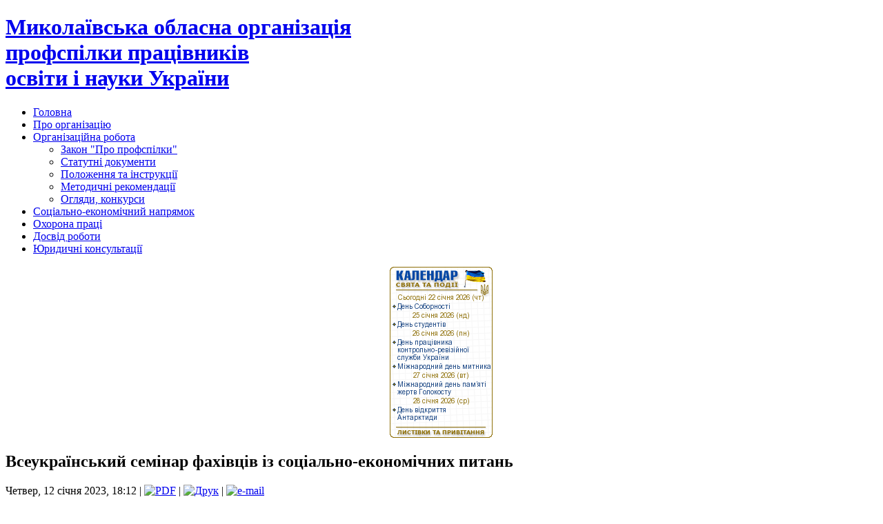

--- FILE ---
content_type: text/html; charset=utf-8
request_url: http://profosvitamk.org/index.php?option=com_content&view=article&id=2035%3A2023-01-12-18-15-11&catid=10%3A2011-06-22-11-42-11&Itemid=12
body_size: 24537
content:
<!DOCTYPE html PUBLIC "-//W3C//DTD XHTML 1.0 Transitional//EN" "http://www.w3.org/TR/xhtml1/DTD/xhtml1-transitional.dtd">
<html xmlns="http://www.w3.org/1999/xhtml" xml:lang="uk-ua" lang="uk-ua" >
<head>

   <meta http-equiv="content-type" content="text/html; charset=utf-8" />
  <meta name="robots" content="index, follow" />
  <meta name="keywords" content="" />
  <meta name="title" content="Всеукраїнський семінар фахівців із соціально-економічних питань" />
  <meta name="author" content="dmitriy" />
  <meta name="description" content="" />
  <meta name="generator" content="Joomla! 1.5 - Open Source Content Management" />
  <title>Всеукраїнський семінар фахівців із соціально-економічних питань</title>
  <link rel="stylesheet" href="http://profosvitamk.org/plugins/system/yvbbcode/default.css" type="text/css" />
  <link rel="stylesheet" href="/plugins/content/attachments1.css" type="text/css" />
  <link rel="stylesheet" href="/plugins/content/attachments.css" type="text/css" />
  <script type="text/javascript" src="http://profosvitamk.org/plugins/system/yvbbcode/default.js"></script>
  <script type="text/javascript" src="/media/system/js/mootools.js"></script>
  <script type="text/javascript" src="/media/system/js/caption.js"></script>
  <script type="text/javascript" src="/plugins/content/attachments_refresh.js"></script>
  <script type="text/javascript" src="/media/system/js/modal.js"></script>

 <link rel="stylesheet" href="/templates/system/css/system.css" type="text/css" />
 <link rel="stylesheet" href="/templates/system/css/general.css" type="text/css" />
 <link rel="stylesheet" type="text/css" href="/templates/s1/css/template.css" media="screen" />
 <!--[if IE 6]><link rel="stylesheet" href="/templates/s1/css/template.ie6.css" type="text/css" media="screen" /><![endif]-->
 <!--[if IE 7]><link rel="stylesheet" href="/templates/s1/css/template.ie7.css" type="text/css" media="screen" /><![endif]-->
 <script type="text/javascript">if ('undefined' != typeof jQuery) document._artxJQueryBackup = jQuery;</script>
 <script type="text/javascript" src="/templates/s1/jquery.js"></script>
 <script type="text/javascript">jQuery.noConflict();</script>
 <script type="text/javascript" src="/templates/s1/script.js"></script>
 <script type="text/javascript">if (document._artxJQueryBackup) jQuery = document._artxJQueryBackup;</script>
<meta http-equiv="X-UA-Compatible" content="IE=EmulateIE7"/>
 
</head>
<body class="art-j15">

<script type="text/javascript">

  var _gaq = _gaq || [];
  _gaq.push(['_setAccount', 'UA-32435736-1']);
  _gaq.push(['_trackPageview']);

  (function() {
    var ga = document.createElement('script'); ga.type = 'text/javascript'; ga.async = true;
    ga.src = ('https:' == document.location.protocol ? 'https://ssl' : 'http://www') + '.google-analytics.com/ga.js';
    var s = document.getElementsByTagName('script')[0]; s.parentNode.insertBefore(ga, s);
  })();

</script>
<div id="art-page-background-glare">
    <div id="art-page-background-glare-image"> </div>
</div>
<div id="art-main">
<div class="art-sheet">
    <div class="art-sheet-tl"></div>
    <div class="art-sheet-tr"></div>
    <div class="art-sheet-bl"></div>
    <div class="art-sheet-br"></div>
    <div class="art-sheet-tc"></div>
    <div class="art-sheet-bc"></div>
    <div class="art-sheet-cl"></div>
    <div class="art-sheet-cr"></div>
    <div class="art-sheet-cc"></div>
    <div class="art-sheet-body">
<div class="art-header">
    <div class="art-header-clip">
    <div class="art-header-center">
        <div class="art-header-jpeg"></div>
    </div>
    </div>
<div class="art-headerobject-1"></div>
<div class="art-headerobject"></div>
<div class="art-logo">
 <h1 class="art-logo-name"><a href="/">Миколаївська обласна організація <br>профспілки працівників <br>освіти і науки України </a></h1>
 <h2 class="art-logo-text"></div>

</div>
<div class="cleared reset-box"></div>
<div class="art-content-layout">
    <div class="art-content-layout-row">
<div class="art-layout-cell art-sidebar1">
 <div class="art-layout-glare">
  <div class="art-layout-glare-image"></div>
 </div>
    <div class="art-vmenublock">
    <div class="art-vmenublock-body">

                        <div class="art-vmenublockcontent">
    <div class="art-vmenublockcontent-body">

        <ul class="art-vmenu"><li class="item1"><a href="http://profosvitamk.org/"><span class="l"></span><span class="r"></span><span class="t">Головна</span></a></li><li class="item3"><a href="/index.php?option=com_content&amp;view=article&amp;id=2&amp;Itemid=3"><span class="l"></span><span class="r"></span><span class="t">Про організацію</span></a></li><li class="parent active item2"><a href="/index.php?option=com_content&amp;view=section&amp;id=2&amp;Itemid=2" class=" active"><span class="l"></span><span class="r"></span><span class="t">Організаційна робота</span></a><ul><li class="item5"><a href="/index.php?option=com_content&amp;view=article&amp;id=4&amp;Itemid=5">Закон &quot;Про профспілки&quot;</a></li><li class="item6"><a href="/index.php?option=com_content&amp;view=category&amp;layout=blog&amp;id=1&amp;Itemid=6">Статутні документи</a></li><li class="item10"><a href="/index.php?option=com_content&amp;view=category&amp;layout=blog&amp;id=2&amp;Itemid=10">Положення та інструкції</a></li><li class="item11"><a href="/index.php?option=com_content&amp;view=category&amp;layout=blog&amp;id=3&amp;Itemid=11">Методичні рекомендації</a></li><li id="current" class="active item12"><a href="/index.php?option=com_content&amp;view=category&amp;layout=blog&amp;id=4&amp;Itemid=12" class=" active">Огляди, конкурси</a></li></ul></li><li class="item7"><a href="/index.php?option=com_content&amp;view=category&amp;layout=blog&amp;id=7&amp;Itemid=7"><span class="l"></span><span class="r"></span><span class="t">Соціально-економічний напрямок</span></a></li><li class="item8"><a href="/index.php?option=com_content&amp;view=category&amp;layout=blog&amp;id=8&amp;Itemid=8"><span class="l"></span><span class="r"></span><span class="t">Охорона праці</span></a></li><li class="item14"><a href="/index.php?option=com_content&amp;view=category&amp;layout=blog&amp;id=12&amp;Itemid=14"><span class="l"></span><span class="r"></span><span class="t">Досвід роботи</span></a></li><li class="item9"><a href="/index.php?option=com_content&amp;view=category&amp;layout=blog&amp;id=9&amp;Itemid=9"><span class="l"></span><span class="r"></span><span class="t">Юридичні консультації</span></a></li></ul>
		<div class="cleared"></div>
    </div>
</div>

        		<div class="cleared"></div>
    </div>
</div>

        <div class="art-block">
            <div class="art-block-body">
        
                        <div class="art-blockcontent">
            <div class="art-blockcontent-body">
        
        <a href="http://www.dilovamova.com/"><img style="display: block; margin-left: auto; margin-right: auto;" alt="Календар свят і подій. Листівки, вітання та побажання" title="Календар свят і подій. Листівки, вітання та побажання" src="http://www.dilovamova.com/images/wpi.cache/informer/informer.png" border="0" height="250" width="150" /></a>
        
        		<div class="cleared"></div>
            </div>
        </div>
        
        
        		<div class="cleared"></div>
            </div>
        </div>
        

  <div class="cleared"></div>
</div>
<div class="art-layout-cell art-content">

<div class="item-page"><div class="art-post">
    <div class="art-post-body">
<div class="art-post-inner">
<h2 class="art-postheader"> Всеукраїнський семінар фахівців із соціально-економічних питань</h2>
<div class="art-postheadericons art-metadata-icons">
Четвер, 12 січня 2023, 18:12 | <a href="/index.php?view=article&amp;catid=10%3A2011-06-22-11-42-11&amp;id=2035%3A2023-01-12-18-15-11&amp;format=pdf&amp;option=com_content&amp;Itemid=12" title="PDF" onclick="window.open(this.href,'win2','status=no,toolbar=no,scrollbars=yes,titlebar=no,menubar=no,resizable=yes,width=640,height=480,directories=no,location=no'); return false;" rel="nofollow"><img src="/templates/s1/images/pdf_button.png" alt="PDF"  /></a> | <a href="/index.php?view=article&amp;catid=10%3A2011-06-22-11-42-11&amp;id=2035%3A2023-01-12-18-15-11&amp;tmpl=component&amp;print=1&amp;layout=default&amp;page=&amp;option=com_content&amp;Itemid=12" title="Друк" onclick="window.open(this.href,'win2','status=no,toolbar=no,scrollbars=yes,titlebar=no,menubar=no,resizable=yes,width=640,height=480,directories=no,location=no'); return false;" rel="nofollow"><img src="/templates/s1/images/printButton.png" alt="Друк"  /></a> | <a href="/index.php?option=com_mailto&amp;tmpl=component&amp;link=341f2b33f7b5d9d5c1113b02aa3affe271e3108b" title="e-mail" onclick="window.open(this.href,'win2','width=400,height=350,menubar=yes,resizable=yes'); return false;"><img src="/templates/s1/images/emailButton.png" alt="e-mail"  /></a>
</div>
<div class="art-postcontent">
<div class="art-article"><div class="fullstory" style="color: #2f393e; font-family: Roboto, sans-serif; font-size: 16px;">
<p style="text-align: justify;"><span style="font-size: 12pt; font-family: 'times new roman', times; color: #333333;">12 січня 2023 року відбувся всеукраїнський семінар фахівців із соціально-економічних питань обласних, Київської міської організацій Профспілки. Фахівці зібралися онлайн з метою обговорити актуальні питання щодо захисту прав та гарантій освітян в умовах та викликах воєнного часу. </span></p>
<p style="text-align: justify;"><span style="font-size: 12pt; font-family: 'times new roman', times; color: #333333;">Відкриваючи захід Голова Профспілки Георгій Труханов акцентував увагу на основних векторах діяльності організації на сучасному етапі та видах роботи у справі захисту прав спілчан. Він зокрема наголосив, що Профспілка тримає освітній фронт – продовжує працювати і надавати допомогу та підтримувати своїх членів.</span></p>
<p style="text-align: justify;"><span style="font-size: 12pt; font-family: 'times new roman', times; color: #333333;"><a class="highslide" style="color: #478ec1;" href="https://pon.org.ua/uploads/posts/2023-01/sem_soc-9989.jpg" target="_blank"><span style="color: #333333;"><img class="fr-dib" style="margin: 5px auto; display: block; float: none; vertical-align: top; max-width: 710px; padding: 0px 10px 0px 0px; cursor: -webkit-zoom-in;" src="https://pon.org.ua/uploads/posts/2023-01/medium/sem_soc-9989.jpg" alt="alt" width="472" height="322" /></span></a>Георгій Труханов наголосив, що у новий 2023-й організація входить після надважкого року, що минув, і коротко окреслив вектори діяльності профспілкових організацій щодо поліпшенням умов праці освітян та студентства, збереження існуючих гарантій та недопущення їх звуження. </span></p>
<p style="text-align: justify;"><span style="font-size: 12pt; font-family: 'times new roman', times; color: #333333;">Перелік питань, що було винесено на розгляд семінару, досить широкий, а саме: </span></p>
<ul style="list-style-type: square; text-align: justify;">
<li><span style="font-size: 12pt; font-family: 'times new roman', times; color: #333333;">забезпеченість галузі освіти відповідними видатками Державного бюджету України на 2023 рік; </span></li>
<li><span style="font-size: 12pt; font-family: 'times new roman', times; color: #333333;">освітня субвенція місцевих бюджетів територіальних громад у 2023 році, її залишки та особливості розподілу на 2023 рік; </span></li>
<li><span style="font-size: 12pt; font-family: 'times new roman', times; color: #333333;">Положення про атестацію педагогічних працівників; </span></li>
<li><span style="font-size: 12pt; font-family: 'times new roman', times; color: #333333;">низка інших питань, що витікають із сучасних умов роботи працівників закладів та установ освіти на місцях. </span></li>
</ul>
<p style="text-align: justify;"><span style="font-size: 12pt; font-family: 'times new roman', times; color: #333333;"><a class="highslide" style="color: #478ec1;" href="https://pon.org.ua/uploads/posts/2023-01/sem_soc-9995.jpg" target="_blank"><span style="color: #333333;"><img class="fr-dib" style="margin: 5px auto; display: block; float: none; vertical-align: top; max-width: 710px; padding: 0px 10px 0px 0px; cursor: -webkit-zoom-in;" src="https://pon.org.ua/uploads/posts/2023-01/medium/sem_soc-9995.jpg" alt="alt" width="486" height="290" /></span></a>Питання освітньої субвенції та її розподілу у цьому році розкрила керівник експертної групи з питань бюджетування Директорату європейської інтеграції, бюджетування та узгодження політик МОН Анастасія Софієнко.</span></p>
<p style="text-align: justify;"><span style="font-size: 12pt; font-family: 'times new roman', times; color: #333333;">Зокрема, вона зазначила, що важко зробити справедливий розподіл при її недостатності. Разом із тим, МОН було докладено усіх зусиль, щоб розподіл був публічний, зрозумілий і максимально справедливий. </span></p>
<p style="text-align: justify;"><span style="font-size: 12pt; font-family: 'times new roman', times; color: #333333;"><a class="highslide" style="color: #478ec1;" href="https://pon.org.ua/uploads/posts/2023-01/sem_soc-9980.jpg" target="_blank"><span style="color: #333333;"><img class="fr-dib" style="margin: 5px auto; display: block; float: none; vertical-align: top; max-width: 710px; padding: 0px 10px 0px 0px; cursor: -webkit-zoom-in;" src="https://pon.org.ua/uploads/posts/2023-01/medium/sem_soc-9980.jpg" alt="alt" width="500" height="356" /></span></a>Далі діалог із учасниками продовжили заступник Голови Профспілки Сергій Романюк та начальник управління соціально-економічного захисту ЦК Профспілки Антоніна Клименко. </span></p>
<p style="text-align: justify;"><span style="font-size: 12pt; font-family: 'times new roman', times; color: #333333;">Сергій Романюк презентував основні показники державного бюджету на освіту, а Антоніна Клименко розкрила основні позиції у Положенні про атестацію педпрацівників та відповіла на питання від фахівців із соціально-економічних питань із областей. </span></p>
<p style="text-align: justify;"><span style="font-size: 12pt; font-family: 'times new roman', times; color: #333333;"><a class="highslide" style="color: #478ec1;" href="https://pon.org.ua/uploads/posts/2023-01/sem_soc-0025.jpg" target="_blank"><span style="color: #333333;"><img class="fr-dib" style="margin: 5px auto; display: block; float: none; vertical-align: top; max-width: 710px; padding: 0px 10px 0px 0px; cursor: -webkit-zoom-in;" src="https://pon.org.ua/uploads/posts/2023-01/medium/sem_soc-0025.jpg" alt="alt" width="489" height="326" /></span></a>Інтерактивне спілкування з аудиторією дало максимальний ефект для ґрунтовного сприйняття, розуміння та аналізу отриманої інформації. </span></p>
<p><span style="font-size: 12pt; font-family: 'times new roman', times; color: #333333;"> <a class="highslide" style="color: #478ec1;" href="https://pon.org.ua/uploads/posts/2023-01/sem_soc-9970.jpg" target="_blank"><span style="color: #333333;"><img class="fr-dib" style="margin: 5px auto; float: none; vertical-align: top; max-width: 710px; padding: 0px 10px 0px 0px; cursor: -webkit-zoom-in; display: block;" src="https://pon.org.ua/uploads/posts/2023-01/medium/sem_soc-9970.jpg" alt="alt" width="512" height="280" /></span></a></span></p>
</div>
<div style="color: #2f393e; font-family: Roboto, sans-serif; font-size: 16px; text-align: right;"><span style="font-size: 12pt; font-family: 'times new roman', times; color: #333333;"><strong><a style="color: #2f393e;" href="https://pon.org.ua/novyny/10059-vseukrainskyi-seminar-fakhivciv-iz-socialno-ekonomichnykh-pytan.html"><span style="color: #333333;">Пресслужба Профспілки працівників освіти і науки України</span></a></strong></span></div><div class="attachmentsContainer">

<div class="attachmentsList" id="attachmentsList_com_content_default_2035"></div>

</div></div>
</div>
<div class="cleared"></div>
</div>

		<div class="cleared"></div>
    </div>
</div>
</div>
  <div class="cleared"></div>
</div>
<div class="art-layout-cell art-sidebar2">
 <div class="art-layout-glare">
  <div class="art-layout-glare-image"></div>
 </div>
        <div class="art-block">
            <div class="art-block-body">
        
                <div class="art-blockheader">
            <h3 class="t">
        З офіційних джерел</h3>
        </div>
                <div class="art-blockcontent">
            <div class="art-blockcontent-body">
        
        <ul class="latestnews">
	<li class="latestnews">
		<a href="/index.php?option=com_content&amp;view=article&amp;id=2035%3A2023-01-12-18-15-11&amp;catid=10%3A2011-06-22-11-42-11&amp;Itemid=12" class="latestnews">
			Всеукраїнський семінар фахівців із соціально-економічних питань</a>
	</li>
	<li class="latestnews">
		<a href="/index.php?option=com_content&amp;view=article&amp;id=893%3A-l-r&amp;catid=10%3A2011-06-22-11-42-11&amp;Itemid=12" class="latestnews">
			Уряд затвердив політичну пропозицію щодо реформування загальної середньої освіти «Нова українська школа»</a>
	</li>
	<li class="latestnews">
		<a href="/index.php?option=com_content&amp;view=article&amp;id=819%3A-2017-&amp;catid=10%3A2011-06-22-11-42-11&amp;Itemid=12" class="latestnews">
			Основні макроекономічні показники проекту бюджету на 2017 рік</a>
	</li>
	<li class="latestnews">
		<a href="/index.php?option=com_content&amp;view=article&amp;id=810%3A-----2017----&amp;catid=10%3A2011-06-22-11-42-11&amp;Itemid=12" class="latestnews">
			Серед  пріоритетів Державного бюджету на 2017 рік – сфера освіти</a>
	</li>
	<li class="latestnews">
		<a href="/index.php?option=com_content&amp;view=article&amp;id=766%3A25-2016-1343&amp;catid=10%3A2011-06-22-11-42-11&amp;Itemid=12" class="latestnews">
			Скориговано показники Держбюджету – 2016</a>
	</li>
	<li class="latestnews">
		<a href="/index.php?option=com_content&amp;view=article&amp;id=726%3A2016-03-18-11-57-12&amp;catid=10%3A2011-06-22-11-42-11&amp;Itemid=12" class="latestnews">
			Позиція СПО профспілок на національному рівні щодо укладення Генеральної угоди на новий строк </a>
	</li>
	<li class="latestnews">
		<a href="/index.php?option=com_content&amp;view=article&amp;id=711%3A2016-02-24-12-00-03&amp;catid=10%3A2011-06-22-11-42-11&amp;Itemid=12" class="latestnews">
			 Президент затвердив Закон щодо безоплатного забезпечення підручниками школярів та вчителів</a>
	</li>
	<li class="latestnews">
		<a href="/index.php?option=com_content&amp;view=article&amp;id=676%3A-----2016----------&amp;catid=10%3A2011-06-22-11-42-11&amp;Itemid=12" class="latestnews">
			Парламент ухвалив Державний бюджет на 2016 рік. Арсеній Яценюк: Ми здатні досягати результату, якщо ми єдині</a>
	</li>
	<li class="latestnews">
		<a href="/index.php?option=com_content&amp;view=article&amp;id=634%3A-l-r-&amp;catid=10%3A2011-06-22-11-42-11&amp;Itemid=12" class="latestnews">
			Президент України: «Чому ми довіряємо найкраще тим, кому платимо найменше?» </a>
	</li>
	<li class="latestnews">
		<a href="/index.php?option=com_content&amp;view=article&amp;id=585%3A-----l------------r&amp;catid=10%3A2011-06-22-11-42-11&amp;Itemid=12" class="latestnews">
			Лист Міністерства соціальної політики України «Про розміри допомоги по тимчасовій непрацездатності та оплату перших п`яти днів тимчасової непрацездатності»</a>
	</li>
</ul>
        
        		<div class="cleared"></div>
            </div>
        </div>
        
        
        		<div class="cleared"></div>
            </div>
        </div>
        
        <div class="art-block">
            <div class="art-block-body">
        
                        <div class="art-blockcontent">
            <div class="art-blockcontent-body">
        
        <center>
<!-- MyCounter v.2.0 -->
<script type="text/javascript"><!--
my_id = 107424;
my_width = 88;
my_height = 61;
my_alt = "MyCounter - счётчик и статистика";
//--></script>
<script type="text/javascript"
  src="http://scripts.mycounter.ua/counter2.0.js">
</script><noscript>
<a target="_blank" href="http://mycounter.ua/"><img
src="http://get.mycounter.ua/counter.php?id=107424"
title="MyCounter - счётчик и статистика"
alt="MyCounter - счётчик и статистика"
width="88" height="61" border="0" /></a></noscript>
<!--/ MyCounter -->
</center>
        
        		<div class="cleared"></div>
            </div>
        </div>
        
        
        		<div class="cleared"></div>
            </div>
        </div>
        

  <div class="cleared"></div>
</div>

    </div>
</div>
<div class="cleared"></div>


<div class="art-footer">
    <div class="art-footer-t"></div>
    <div class="art-footer-body">
                        <div class="art-footer-text">
                                        <p>Миколаївська обласна організація профспілки працівників освіти і науки України </p>
<p>Copyright © 2011. All Rights Reserved.</p>

                                                        </div>
        <div class="cleared"></div>
    </div>
</div>

		<div class="cleared"></div>
    </div>
</div>
<div class="cleared"></div>
<p class="art-page-footer"></p>

</div>

</body>
</html>